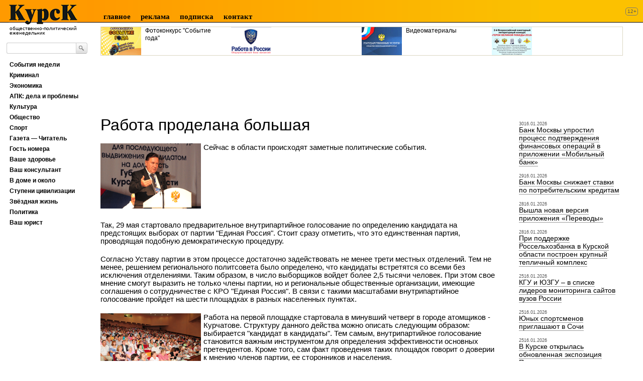

--- FILE ---
content_type: text/html; charset=utf-8
request_url: https://www.gazetakursk.ru/politika/10083-rabota-prodelana-bolshaya.html
body_size: 7162
content:
<!DOCTYPE html>
<html>
<head>
	<base href="https://www.gazetakursk.ru/politika/10083-rabota-prodelana-bolshaya.html" />
	<meta http-equiv="content-type" content="text/html; charset=utf-8" />
	<meta name="keywords" content="Курск, общественно-политический еженедельник. Издаётся администрацией Курской области с 1999 года." />
	<meta name="description" content="Курск, еженедельник, газета" />
	<title>Работа проделана большая</title>
	<link href="/templates/gazeta/favicon.ico" rel="shortcut icon" type="image/vnd.microsoft.icon" />
	<script type="application/json" class="joomla-script-options new">{"csrf.token":"b7ff4101565a19ac1b0e3206d86d74cc","system.paths":{"root":"","base":""}}</script>
	<script src="/media/jui/js/jquery.min.js?c52176dc607add3706bab62eafa25ace" type="text/javascript"></script>
	<script src="/media/jui/js/jquery-noconflict.js?c52176dc607add3706bab62eafa25ace" type="text/javascript"></script>
	<script src="/media/jui/js/jquery-migrate.min.js?c52176dc607add3706bab62eafa25ace" type="text/javascript"></script>
	<script src="/media/system/js/core.js?c52176dc607add3706bab62eafa25ace" type="text/javascript"></script>
	<script type="text/javascript">












	</script>

	<meta name="viewport" content="width=device-width, initial-scale=1, minimum-scale=1, maximum-scale=1">
	<!--[if lte IE 9]>
		<script type="text/javascript">
			document.createElement('header');
			document.createElement('nav');
			document.createElement('section');
			document.createElement('main');
			document.createElement('article');
			document.createElement('time');
			document.createElement('aside');
			document.createElement('figure');
			document.createElement('figcaption');
			document.createElement('footer');
		</script>
	<![endif]-->
	<link rel="stylesheet" href="/gk.css" type="text/css">
</head>
<body class="a-politika">
<header id="top">
	<hgroup class="title">
						<a href="/"><h1 class="logo">Курск</h1></a>
					<h2>общественно-политический еженедельник</h2>
	</hgroup>
	<ul class="nav menu-top mod-list">
<li class="item-146"><a href="#topics" class="mobile">Рубрики</a></li><li class="item-68 default"><a href="/" >Главное</a></li><li class="item-20"><a href="/reklamodatelyam.html" >Реклама</a></li><li class="item-21"><a href="/podpiska.html" >Подписка</a></li><li class="item-22"><a href="/kontakt.html" >Контакт</a></li></ul>

	<span class="censored">12+</span>
</header>
<main class="container">
		<aside class="ushki">
		<p><img class="pull-left" src="/images/stories/2015/42/konk.png" alt="" width="80" height="57" /><a href="/chitatel/12978-fotokonkurs-sobytie-goda.html">Фотоконкурс "Событие года"</a></p>

		<p><img src="/images/stories/2015/36/5.png" alt="" width="80" height="57" /><script type="text/javascript">
<!--
var _acic={dataProvider:10};(function(){var e=document.createElement("script");e.type="text/javascript";e.async=true;e.src="https://www.acint.net/aci.js";var t=document.getElementsByTagName("script")[0];t.parentNode.insertBefore(e,t)})()
//-->
</script></p>

		<p><a href="/chitatel/12635-videomaterialy.html"><img src="/images/stories/2015/45/55555555.png" alt="" width="80" height="57" />Видеоматериалы</a></p>
		<p><img src="/images/stories/2015/45/5555.png" alt="" width="80" height="57" /></p>

			</aside>
	<script async src="//pagead2.googlesyndication.com/pagead/js/adsbygoogle.js"></script>
		<!-- 728x90 -->
		<ins class="adsbygoogle"
		     style="display:inline-block;width:728px;height:90px"
		     data-ad-client="ca-pub-2553812200174352"
		     data-ad-slot="1580950922"></ins>
		<script>
		(adsbygoogle = window.adsbygoogle || []).push({});
		</script>
		

			<div class="container-mid">
			<section class="col-mid">
			    
				<article class="topic ">
	<header class="topic-header">
				
								<h1 class="page-title">Работа проделана большая</h1>
		
		
		
		
		
																			</header>
	
			
				
<p><img src="/images/stories/2014/23/555555.png" border="0" width="200" height="130" />Сейчас в области происходят заметные политические события.</p>
<p>Так, 29 мая стартовало предварительное внутрипартийное голосование по определению кандидата на предстоящих выборах от партии "Единая Россия". Стоит сразу отметить, что это единственная партия, проводящая подобную демократическую процедуру. </p>
<p>Согласно Уставу партии в этом процессе достаточно задействовать не менее трети местных отделений. Тем не менее, решением регионального политсовета было определено, что кандидаты встретятся со всеми без исключения отделениями. Таким образом, в число выборщиков войдет более 2,5 тысячи человек. При этом свое мнение смогут выразить не только члены партии, но и региональные общественные организации, имеющие соглашения о сотрудничестве с КРО "Единая Россия". В связи с такими масштабами внутрипартийное голосование пройдет на шести площадках в разных населенных пунктах. </p>
<p><img src="/images/stories/2014/23/5555555.png" border="0" width="200" height="130" />Работа на первой площадке стартовала в минувший четверг в городе атомщиков - Курчатове. Структуру данного действа можно описать следующим образом: выбирается "кандидат в кандидаты". Тем самым, внутрипартийное голосование становится важным инструментом для определения эффективности основных претендентов. Кроме того, сам факт проведения таких площадок говорит о доверии к мнению членов партии, ее сторонников и населения. </p>
<p>С 19 по 23 мая текущего года шел прием заявлений по выдвижению кандидатур на должность губернатора. В региональный исполнительный комитет поступило пять заявлений: от Виктора КОЖУХОВА, главы Золотухинского района; Александра МИХАЙЛОВА, врио губернатора Курской области; Татьяны СОЛОВЬЕВОЙ, первого проректора КГСХА; Алексея ЧУМАКОВА, депутата Курской областной Думы, и Александра ЯРЫГИНА, главы Курчатовского района. </p>
<p>- Устав партии требует выдвижения не менее четырех кандидатур, - прокомментировал Владимир ИВАНОВ, секретарь КРО ВПП "Единая Россия". - Мы настоятельно рекомендовали всем авторитетным членам партии, а таковых у нас немало, испытать себя. И сегодня у нас было определено пять кандидатов. </p>
<p>Процедура предварительного голосования была уже не раз реализована партией. Только в апреле прошло около пятидесяти площадок по выдвижению кандидатов на различные выборные должности в органы местного самоуправления. Как правило, поддержанные однопартийцами лица уже в ходе основных выборов получают серьезную поддержку населения. </p>
<p>Понимая огромное значение мероприятия, Татьяна ФРОЛОВА, заместитель председателя курчатовского отделения региональной общественной организации "Союз женщин России", отложила все дела и пришла отдать свой голос за достойного кандидата. </p>
<p>- Я - человек с активной жизненной позицией. Мне хочется выслушать мнения всех кандидатов и на основе этого сделать свой выбор, - прокомментировала Татьяна Фролова. </p>
<p>В своих выступлениях кандидаты отмечали, что наша область на протяжении последних лет целенаправленно идет по пути развития. Из некогда финансового банкрота она превратилась в регион, который уважают первые лица государства. Третий год подряд Курская область входит в двадцатку наиболее динамично развивающихся регионов страны. Список лучших определяет Минрегион, руководствуясь критериями, определенными на высшем уровне. </p>
<p>Взять хотя бы сферу сельского хозяйства. Тринадцать лет назад более половины имеющейся земли зарастало бурьяном, а местами и мелким полесьем. Сегодня в сельскохозяйственный оборот включен буквально каждый гектар, и предприятия, работающие по новейшим мировым технологиям, имеют курскую "прописку". В результате уже шесть лет мы опережаем Белгородскую область по производству зерна и три года - по сахарной свекле. </p>
<p>Чтобы ощутить, какой "привес" получила за это время Курская область, достаточно просто назвать две цифры. Первая - валовый региональный продукт. Это то, что производится на территории области. В 2001 году он составлял 30 миллиардов рублей, в 2013-м - 273 миллиарда. Второй показатель - инвестиции в основной капитал. 70,7 миллиарда рублей в 2013 году против 5,2 миллиарда в 2001-м. Более того, уже сегодня на крупнейших предприятиях региона - Михайловском ГОКе и Курской АЭС -  реализуются многомиллиардные инвестиционные проекты. А какая огромная работа была проведена для того, чтобы появилась возможность их реализации.  Вместе с тем, еще есть к чему стремиться. Следовательно, и бразды правления должны находиться в надежных руках, чтобы не просто сохранить имеющиеся успехи, а приумножить их.  </p>
<p><strong>Что же касается результатов предварительного внутрипартийного голосования первой площадки, то голоса распределились следующим образом:</strong></p>
<p><strong>Кожухов Виктор Николаевич - 40 голосов;</strong></p>
<p><strong>Михайлов Александр Николаевич - 520 голосов;</strong></p>
<p><strong>Соловьева Татьяна Николаевна - 38 голосов;</strong></p>
<p><strong>Чумаков Алексей Николаевич - 53 голоса;</strong></p>
<p><strong>Ярыгин Александр Васильевич - 105 голосов.</strong></p>
<p style="text-align: right;"><em><strong>Глеб РЯЗАНЦЕВ</strong></em></p>	
					
	</article>
				
			</section>

			<aside class="col-right">
				<aside class="headlines category">
        <ul class="app-list">
        <li class="app-listitem">
            <time class="app-listitem-time">3016.01.2026</time>
            <a class="app-listitem-link" href="/novosti-kurskoj-oblasti/13506-bank-moskvy-uprostil-protsess-podtverzhdeniya-finansovykh-operatsij-v-prilozhenii-mobilnyj-bank.html" title="Банк Москвы упростил процесс подтверждения финансовых операций в приложении «Мобильный банк»">Банк Москвы упростил процесс подтверждения финансовых операций в приложении «Мобильный банк»</a>
                	</li><li class="app-listitem">
            <time class="app-listitem-time">2916.01.2026</time>
            <a class="app-listitem-link" href="/novosti-kurskoj-oblasti/13505-bank-moskvy-snizhaet-stavki-po-potrebitelskim-kreditam.html" title="Банк Москвы снижает ставки по потребительским кредитам">Банк Москвы снижает ставки по потребительским кредитам</a>
                	</li><li class="app-listitem">
            <time class="app-listitem-time">2816.01.2026</time>
            <a class="app-listitem-link" href="/novosti-kurskoj-oblasti/13504-vyshla-novaya-versiya-prilozheniya-perevody.html" title="Вышла новая версия приложения «Переводы»">Вышла новая версия приложения «Переводы»</a>
                	</li><li class="app-listitem">
            <time class="app-listitem-time">2816.01.2026</time>
            <a class="app-listitem-link" href="/novosti-kurskoj-oblasti/13503-pri-podderzhke-rosselkhozbanka-v-kurskoj-oblasti-postroen-krupnyj-teplichnyj-kompleks.html" title="При поддержке Россельхозбанка в Курской области построен  крупный тепличный комплекс">При поддержке Россельхозбанка в Курской области построен  крупный тепличный комплекс</a>
                	</li><li class="app-listitem">
            <time class="app-listitem-time">2516.01.2026</time>
            <a class="app-listitem-link" href="/novosti-kurskoj-oblasti/13502-kgu-i-yuzgu-v-spiske-liderov-monitoringa-sajtov-vuzov-rossii.html" title="КГУ и ЮЗГУ – в списке лидеров мониторинга сайтов вузов России">КГУ и ЮЗГУ – в списке лидеров мониторинга сайтов вузов России</a>
                	</li><li class="app-listitem">
            <time class="app-listitem-time">2516.01.2026</time>
            <a class="app-listitem-link" href="/novosti-kurskoj-oblasti/13501-yunykh-sportsmenov-priglashayut-v-sochi.html" title="Юных спортсменов приглашают в Сочи">Юных спортсменов приглашают в Сочи</a>
                	</li><li class="app-listitem">
            <time class="app-listitem-time">2516.01.2026</time>
            <a class="app-listitem-link" href="/novosti-kurskoj-oblasti/13500-v-kurske-otkrylas-obnovlennaya-ekspozitsiya-pozharno-spasatelnogo-muzeya.html" title="В Курске открылась обновленная экспозиция Пожарно-спасательного музея">В Курске открылась обновленная экспозиция Пожарно-спасательного музея</a>
                	</li><li class="app-listitem">
            <time class="app-listitem-time">2516.01.2026</time>
            <a class="app-listitem-link" href="/novosti-kurskoj-oblasti/13499-komitet-lesnogo-khozyajstva-kurskoj-oblasti-priznan-luchshim-v-rossijskoj-federatsii-v-sfere-lesovosstanovleniya.html" title="Комитет лесного хозяйства Курской области признан лучшим в Российской Федерации в сфере лесовосстановления">Комитет лесного хозяйства Курской области признан лучшим в Российской Федерации в сфере лесовосстановления</a>
                	</li><li class="app-listitem">
            <time class="app-listitem-time">2516.01.2026</time>
            <a class="app-listitem-link" href="/novosti-kurskoj-oblasti/13498-novosele-v-dmitrieve.html" title="Новоселье в Дмитриеве">Новоселье в Дмитриеве</a>
                	</li><li class="app-listitem">
            <time class="app-listitem-time">2516.01.2026</time>
            <a class="app-listitem-link" href="/novosti-kurskoj-oblasti/13497-v-doma-zhitelej-sela-generalshino-dmitrievskogo-rajona-prishlo-goluboe-toplivo.html" title="В дома жителей села Генеральшино Дмитриевского района пришло голубое топливо">В дома жителей села Генеральшино Дмитриевского района пришло голубое топливо</a>
                	</li><li class="app-listitem">
            <time class="app-listitem-time">2416.01.2026</time>
            <a class="app-listitem-link" href="/novosti-kurskoj-oblasti/13496-kurskij-filial-rosselkhozbanka-podvel-itogi-finansovoj-deyatelnosti-v-2015-godu.html" title="Курский филиал Россельхозбанка подвел итоги финансовой деятельности в 2015 году">Курский филиал Россельхозбанка подвел итоги финансовой деятельности в 2015 году</a>
                	</li><li class="app-listitem">
            <time class="app-listitem-time">2416.01.2026</time>
            <a class="app-listitem-link" href="/novosti-kurskoj-oblasti/13495-kurskoe-otdelenie-izborskogo-kluba-ozhidaet-priezd-v-kursk-izvestnogo-obshchestvennogo-deyatelya-nikolaya-starikova.html" title="Курское отделение &amp;quot; Изборского клуба &amp;quot; ожидает приезд в Курск известного общественного деятеля Николая Старикова">Курское отделение &quot; Изборского клуба &quot; ожидает приезд в Курск известного общественного деятеля Николая Старикова</a>
                	</li>    </ul>
</aside>
			</aside>
		</div>
	
		
	
			<aside class="ushki">
			<!---->
				<div class="custom">
					<p><img src="/images/stories/2015/32/6.png" alt="" width="80" height="57" /></p>
					<p><img src="/images/stories/2015/36/4444444444.png" alt="" width="80" height="57" /></p>
					 <p><img src="/images/stories/2015/17/444.png" alt="" width="80" height="57" /></p><!--
					<p><a href="/chitatel/11494-proyavite-miloserdie.html"><img src="/images/stories/2015/36/4444444444.png" alt="" width="80" height="57" />Проявите милосердие</a></p>-->
				</div>
		</aside>
	
	<!--		<aside class="error">
			<h2>
				Сообщение			</h2>
			<div id="system-message-container">
	</div>

		</aside>
	-->
</main>
<nav class="col-left" id="topics">
	<form class="input-append search" action="/search/" id="search-form">
		<input class="input-text mini" type="text" name="query" value="">
		<button class="btn mini" type="submit"><span>Найти</span></button>
	</form>
	<ul class="nav menu-left mod-list">
<li class="item-9"><a href="/nedelya.html" >События недели</a></li><li class="item-5"><a href="/kriminal.html" >Криминал</a></li><li class="item-12"><a href="/ekonomika.html" >Экономика</a></li><li class="item-4"><a href="/apk.html" >АПК: дела и проблемы</a></li><li class="item-2"><a href="/kultura.html" >Культура</a></li><li class="item-26"><a href="/obshestvo.html" >Общество</a></li><li class="item-11"><a href="/sport.html" >Спорт</a></li><li class="item-6"><a href="/chitatel.html" >Газета — Читатель</a></li><li class="item-29"><a href="/gost-nomera.html" >Гость номера</a></li><li class="item-7"><a href="/zdorovie.html" >Ваше здоровье</a></li><li class="item-8"><a href="/motay.html" >Ваш консультант</a></li><li class="item-30"><a href="/v-dome.html" >В доме и около</a></li><li class="item-10"><a href="/stupeni.html" >Ступени цивилизации</a></li><li class="item-3"><a href="/32polosa.html" >Звёздная жизнь</a></li><li class="item-34 current active"><a href="/politika.html" >Политика</a></li><li class="item-35"><a href="/urist.html" >Ваш юрист</a></li></ul>
<div class="bannergroup">


</div>
	</nav>
<footer>
	<small class="legals">
		<b class="copyright">&copy; 1999&mdash;2026 АУ КО Редакция газеты &laquo;Курск&raquo;</b><br/>
        Свидетельство о регистрации СМИ ПИ № ТУ 46-00056<br/>
        Выдано Управлением Россвязькомнадзора по Курской области
    </small>
	<p class="counter">
		
	</p>
</footer>
<script defer src="https://static.cloudflareinsights.com/beacon.min.js/vcd15cbe7772f49c399c6a5babf22c1241717689176015" integrity="sha512-ZpsOmlRQV6y907TI0dKBHq9Md29nnaEIPlkf84rnaERnq6zvWvPUqr2ft8M1aS28oN72PdrCzSjY4U6VaAw1EQ==" data-cf-beacon='{"version":"2024.11.0","token":"2bc9ac6be1794967ad69bfeb5a8b06af","r":1,"server_timing":{"name":{"cfCacheStatus":true,"cfEdge":true,"cfExtPri":true,"cfL4":true,"cfOrigin":true,"cfSpeedBrain":true},"location_startswith":null}}' crossorigin="anonymous"></script>
</body>
</html>

--- FILE ---
content_type: text/html; charset=utf-8
request_url: https://www.google.com/recaptcha/api2/aframe
body_size: 266
content:
<!DOCTYPE HTML><html><head><meta http-equiv="content-type" content="text/html; charset=UTF-8"></head><body><script nonce="qwXZg_LaoJaZhtn6wumKRw">/** Anti-fraud and anti-abuse applications only. See google.com/recaptcha */ try{var clients={'sodar':'https://pagead2.googlesyndication.com/pagead/sodar?'};window.addEventListener("message",function(a){try{if(a.source===window.parent){var b=JSON.parse(a.data);var c=clients[b['id']];if(c){var d=document.createElement('img');d.src=c+b['params']+'&rc='+(localStorage.getItem("rc::a")?sessionStorage.getItem("rc::b"):"");window.document.body.appendChild(d);sessionStorage.setItem("rc::e",parseInt(sessionStorage.getItem("rc::e")||0)+1);localStorage.setItem("rc::h",'1768615840201');}}}catch(b){}});window.parent.postMessage("_grecaptcha_ready", "*");}catch(b){}</script></body></html>

--- FILE ---
content_type: text/css
request_url: https://www.gazetakursk.ru/gk.css
body_size: 39290
content:
html,body,h1,h2,h3,h4,h5,p,menu,ol,ul,dl,li,dt,dd,a,fieldset,legend,select,input,button,code,pre,figure,table,thead,tbody,tr,th,td,div{
	padding:0;margin:0;outline:0;list-style:none;border:none;border-collapse:collapse;font-weight:normal;background-color:transparent;background-repeat:no-repeat;
	background-position:0 0}
html{height:100%}

body{font:normal 12px/15px tahoma, arial, sans-serif;background:#fff;margin:0;padding:0;color:#000}

main,article,section,aside,div,ul,input,textarea,header,hgroup,figure,footer,code,nav,form{display:block}
a{color:#000}
.items-row h2 a,.app-listitem-link{text-decoration:none;border-bottom:1px solid #999}
.items-leading h2 a{text-decoration:none;border-bottom:1px solid #666}
				
.container,footer{/*min-width:810px;*/max-width:1300px}

#top,.apps-title,.headlines-title:after,.b-fw:after{background:#fcc100 url(/img/bg.png) 0 0 repeat-y;
	background-image:url([data-uri]);
    }
#top{height:44px;border-bottom:1px solid #000;margin-left:173px;padding-left:27px}
	.title{position:fixed;left:0;top:0}
		.logo{width:137px;height:42px;overflow:hidden;margin:8px 0 0 17px;background:url(/img/logo.png) 0 0 no-repeat;
			background-image:url([data-uri]);
			text-indent:-300px}
		.title h2{font:normal 10px/9px arial, sans-serif;width:140px;margin:2px 0 0 19px}
	.menu-top{}
		.menu-top li{display:block;float:left;margin-top:22px;height:20px;padding:3px 14px 0 6px}
			.menu-top a{font:bold 15px "Times New Roman",serif;text-decoration:none;text-transform:lowercase}
				.menu-top .current{background:url(/img/bg-menuitem-active.gif) 100% 0 no-repeat;
					background-image: url([data-uri]);
					}
		.menu-top .item-146{display:none}

	.title:before{display:block;content:"";height:44px;width:173px;position:absolute;z-index:-1;
		background:#ff9a00;border-bottom:1px solid #000;xxxborder-right:1px solid #000}

.container-mid{overflow:hidden}
	.col-right{float:right;width:20%;padding-top:10px}
	.col-mid{float:left;width:76%}
	.a-frontpage .col-mid{width:100%}

.col-left{position:fixed;left:13px;top:75px;width:170px;padding-top:10px}
	.menu-top,.menu-left{list-style:none}
		.menu-left{padding:10px 0}
		.menu-left li{margin:6px;margin-top:5px;font-weight:bold;color:#000;text-decoration:none}
			.menu-left a{font-weight:bold;text-decoration:none}

		.censored{position:absolute;right:10px;top:15px;font-size:10px;padding:2px 0 2px 3px;color:#555;
		line-height:10px;width:20px;height:10px;border-radius:5px;border:1px solid #777}

	.menu-social{color:#999;font-size:11px}
		.menu-social-list{padding:5px}
		.menu-social-listitem{display:block;float:left;width:24px;height:24px;overflow:hidden;text-indent:-500px;margin:0 2px 0 0;opacity:.75;cursor:pointer;
			background:url(/img/bg-social.png) 0 -25px no-repeat;background-image:url([data-uri]);
			}
			.menu-social-listitem.ok,.odnoklassnikislogin{background-position:-26px -25px}
			.menu-social-listitem.tw,.twitterslogin{background-position:-52px -25px}
			.menu-social-listitem.yt{background-position:-78px -25px}
			.menu-social-listitem.fb,.facebookslogin{background-position:-104px -25px}
			.menu-social-listitem.gp,.googleslogin{background-position:-130px -25px}
			.menu-social-listitem:hover{background-position-y:0;opacity:1}
	.counter-left{display:block;font-size:11px;line-height:12px;color:#999;padding:6px 26px 6px 6px}
		.counter-left-online{display:block;padding-top:5px}

.container{margin:0 40px 0 200px;padding-bottom:30px;border-bottom:1px solid #E5E0CA}
	.ushki{border:1px solid #DBD6C1;height:56px;overflow:hidden;margin:8px 0;clear:both}
		.ushki p{width:23%;padding:0 2% 0 0;float:left}
			.ushki a{padding:10px 0 0;text-decoration:none}
				.ushki a{line-height:13px !important;font-size:12px !important}
				.ushki img{display:inline;border:0;width:80px;xxxheight:56px;margin:0 8px 0 0;float:left;background:#eee}
	.trade-engine{text-align:center;margin-bottom:8px;background:#A61000}

	.blog-featured{padding:5px 0 0;overflow:hidden;clear:both}
	.items-leading{width:24%;margin-right:2%;float:left;font:normal 15px/16px arial, sans-serif !important}
		.leading-0{background:#FFF2C6;border:1px solid #DBD6C1;padding-bottom:5px;overflow:hidden}
			.items-leading p{padding:10px}
			.items-leading img{width:100%;height:auto !important;float:left;clear:both;border:0;padding-bottom:10px}
			.items-leading h2{padding:20px 10px 10px;line-height:24px}

	.cols-2{overflow:hidden}
	.a-frontpage .cols-2{width:74%;margin-left:26%}
		.column-1,.column-2{float:left;width:28%;padding-left:21%;position:relative}
			.column-2{margin-left:2%}

			.items-row h2{font-size:16px;line-height:18px;padding:0 0 5px}

			.item p,.item span{font:normal 14px/15px arial, sans-serif !important}
			.cols-2 img{border:1px solid #f5f0eA;position:absolute;left:0;top:0;min-width:41%;max-width:41%;width:auto !important;height:auto !important}


	.article-info-term,.jcomments-links{display:none}

	.topic{}
		.page-title,.subheading-category{display:block;padding:20px 0;font-size:32px;line-height:33px}
		.topic h3{padding:20px 0px;font-size:21px;line-height:23px}
		.item .article-info{color:#999;padding-bottom:5px}
		.topic .article-info{color:#999;padding:0 0 10px}
			.article-info dd{font-size:11px;display:inline-block;white-space:nowrap}
		.topic p,.topic ul{padding:0 0 20px;font:normal 15px/16px arial, sans-serif !important;overflow:hidden}
		.topic img{float:left;padding:0 5px 5px 0}

	.pagination{overflow:hidden;padding:10px 0 20px;color:#999}
		.pagination li{float:left;padding:5px 10px 5px 0}
			.pagination a{display:block}

.blog .items-row{max-height:160px;margin-bottom:30px;clear:both}
.blog-featured{padding-bottom:10px}

/* кнопки */
button,.btn,.btn.disabled:active,.btn[disabled]:active,.menubar{font-family:arial,sans-serif;white-space:nowrap;
	color:#555;padding:5px 25px;margin:2px 4px 2px 0;border-radius:4px;border:1px solid #ccc;border-bottom-color:#aaa;cursor:pointer;
    box-shadow:inset 1px 1px 0 rgba(255,255,255,.3),inset -1px -1px 0 rgba(255,255,255,.3);text-shadow:0 1px rgba(255,255,255,.7);
	font-size:12px;text-decoration:none;display:inline;display:inline-block;line-height:normal;cursor:default;
	background-color:#ccc;-webkit-box-sizing:content-box;-moz-box-sizing:content-box;box-sizing:content-box;
	background-image:-webkit-linear-gradient(top,rgba(255,255,255,.9),rgba(255,255,255,.7),rgba(255,255,255,.3));
	background-image:-moz-linear-gradient(top,rgba(255,255,255,.9),rgba(255,255,255,.7),rgba(255,255,255,.3));
	background-image:-o-linear-gradient(top,rgba(255,255,255,.9),rgba(255,255,255,.7),rgba(255,255,255,.3));
	background-image:-ms-linear-gradient(top,rgba(255,255,255,.9),rgba(255,255,255,.7),rgba(255,255,255,.3));
	background-image:linear-gradient(top,rgba(255,255,255,.9),rgba(255,255,255,.7),rgba(255,255,255,.3));
	-webkit-transition:.1s ease-out;-moz-transition:.1s ease-out;-ms-transition:.1s ease-out;-o-transition:.1s ease-out;transition:.1s ease-out;
	-webkit-transition-property:color,background,box-shadow;
	-moz-transition-property:color,background,box-shadow;
	-ms-transition-property:color,background,box-shadow;
	-o-transition-property:color,background,box-shadow;
	transition-property:color,background,box-shadow;word-spacing:0px;
	}
	
	button:hover,.btn:hover,.customfile:hover .btn{color:#aaa;box-shadow:0 0 3px rgba(0,0,0,.3),inset 0 0 15px rgba(0,0,0,.15);background-color:#fff;
		}
	button:active,.btn:active,.btn.active,.btn.current{color:#ccc;/*padding:6px 25px 4px;cursor:default;*/
		background-color:#eee;
		background-image:-webkit-linear-gradient(top,#dcdcdc,#fefefe);
		background-image:-moz-linear-gradient(top,#dcdcdc,#fefefe);
		background-image:-o-linear-gradient(top,#dcdcdc,#fefefe);
		background-image:-ms-linear-gradient(top,#dcdcdc,#fefefe);
		background-image:-linear-gradient(top,#dcdcdc,#fefefe);
		box-shadow:inset 0 0 10px rgba(0,0,0,.1)}
	/*.btn:focus{outline:thin dotted;outline:5px auto -webkit-focus-ring-color;outline-offset:-2px}*/
	.btn.disabled,.btn.disabled:active,.btn[disabled],.btn[disabled]:active{cursor:default;padding:5px 25px;cursor:not-allowed;
		background-color:#eee;color:#ccc;box-shadow:none}

	.btn.big,.btn.big:active{font-size:17px;font-family:tahoma,arial;padding:9px 50px;border-radius:30px}
		.btn.big:hover{box-shadow:0 0 5px rgba(0,0,0,.3),inset 0 0 30px rgba(0,0,0,.08)}
		.btn.big:active{/*padding:10px 50px 8px;*/box-shadow:inset 0 0 30px rgba(0,0,0,.08)}
		
	.btn.primary,.b-sign .btn.favourite.active{color:#251;text-shadow:0 1px rgba(255,255,255,.4);box-shadow:inset 1px 1px 0 rgba(155,255,155,.25),inset -1px -1px 0 rgba(155,255,155,.25);
		border-color:#80985a;background-color: #7cc706;
		background-image:-webkit-linear-gradient(top,rgba(169,255,8,.95),rgba(96,160,15,.8));
		background-image:-moz-linear-gradient(top,rgba(169,255,8,.95),rgba(96,160,15,.8));
		background-image:-o-linear-gradient(top,rgba(169,255,8,.95),rgba(96,160,15,.8));
		background-image:-ms-linear-gradient(top,rgba(169,255,8,.95),rgba(96,160,15,.8));
		background-image:linear-gradient(top,rgba(169,255,8,.95),rgba(96,160,15,.8));
		}
		
		.btn.primary:hover,.button-primary:hover,.b-sign .btn.favourite.active:hover{background:#a9ff08;border-color:#7b4;color:#592;text-shadow:0 1px rgba(255,255,255,.5);
			box-shadow:0 0 3px rgba(0,90,0,.6),inset 0 0 15px rgba(0,60,0,.25)}
		.btn.primary:active,.btn.primary.current,.btn-group .btn.primary:active{background-color:#a9ff08;box-shadow:inset 0 -1px 5px rgba(0,0,0,.1);
			color:rgba(255,255,255,.9);color:#370;
			background-image:-webkit-linear-gradient(top,rgba(82,149,4,.4),rgba(169,255,8,.8));
			background-image:-moz-linear-gradient(top,rgba(82,149,4,.4),rgba(169,255,8,.8));
			background-image:-o-linear-gradient(top,rgba(82,149,4,.4),rgba(169,255,8,.8));
			background-image:-ms-linear-gradient(top,rgba(82,149,4,.4),rgba(169,255,8,.8));
			background-image:linear-gradient(top,rgba(82,149,4,.4),rgba(169,255,8,.8));
			}
			.btn.primary.disabled,.btn.primary.disabled:active,.btn.primary[disabled],.btn.primary[disabled]:active{color:#7b4;box-shadow:none;
				background-color:#af1;border-color:#ac7;text-shadow:0 1px rgba(255,255,255,.4);
				background-image: -webkit-linear-gradient(top,rgba(169,255,20,.9),rgba(129,215,70,.8))}
		.btn-group .btn.primary{border-color:#ccc}

	.btn-group.mini .btn,.btn.mini,.btn.mini.current:active,.btn.mini.disabled:active,.btn-group.mini .btn.current:active{
		font-size:10px;padding:4px 8px 5px;height:11px;line-height:11px}

.btn.btn-as-link,.btn.btn-as-link:hover,.btn.btn-as-link:active,.btn.btn-as-link:focus{
	background:transparent;border:0;box-shadow:none;text-shadow:none;text-decoration:underline;color:#000;width:auto;display:inline;margin:0;padding:0;cursor:pointer}
	.btn.btn-as-link:hover{text-decoration:none}

.btn a{text-decoration:none;color:#555;cursor:default}


/* группы кнопок */
.menubar{padding:0;margin:0}
	.menubar .btn{margin:0}

.btn-group{border-radius:4px;padding:0;font-size:0;line-height:0;white-space:nowrap}
	.btn-group .btn{margin:0;border-radius:0;border-left:0;padding-left:15px;padding-right:15px}
	.btn-group .btn:first-child{border-bottom-left-radius:4px;border-top-left-radius:4px;border-left:1px solid #ccc}
	.btn-group .btn:last-child{border-bottom-right-radius:4px;border-top-right-radius:4px}
			

/* формы */
form{display:block;position:relative}

input,textarea,select{border:1px solid #ccc;padding:6px;margin:2px 0;border-radius:3px;background:#fff;outline:none;-moz-outline:none;-moz-user-focus:none;box-sizing:border-box;-moz-box-sizing:border-box;
-webkit-transition:border,box-shadow .5s ease-out;-moz-transition:border,box-shadow .5s ease-out;-ms-transition:border,box-shadow .5s ease-out;-o-transition:border,box-shadow .5s ease-out;transition:border,box-shadow .5s ease-out}
input:focus,textarea:focus,select:focus{border:1px solid #0dcfff;box-shadow:0 0 8px rgba(13,207,255,.3)}
textarea{resize:vertical;overflow:auto;vertical-align:top;width:100%}

.input-append{overflow:hidden}
	.input-append input,.input-append .input-text{float:left;border-top-right-radius:0;border-bottom-right-radius:0;border-right:0;display:inline-block;margin:0}
	.input-append .btn{float:right;border-top-left-radius:0;border-bottom-left-radius:0;padding-left:18px;padding-right:18px;margin:0 4px 0 0}
	

	.input-append.search{padding-right:21px;position:relative;width:144px;margin:0}
		.input-append.search .input-text{height:22px}
			.input-append.search .btn{width:21px;text-indent:-500px;padding-left:0;padding-right:0;position:absolute;right:0;top:0}
			.input-append.search span{display:block;background:url(/img/bg-search.png) 5px 1px no-repeat;
				background-image:url([data-uri]);
    			}

.input-text{width:100%}

.form-block{display:block;box-sizing:border-box;-moz-box-sizing:border-box;margin:10px 0 15px;clear:both}	
	.form-block .input-checkbox{float:left;margin:1px 4px 0 0}
.pseudolink{cursor:pointer;border-bottom:1px dotted #333}

#jc{padding:0 0 40px 0}
	.comments-title{font-size:17px;margin:0 0 15px 2px}
#comments-form{padding:5px 0 0}
	#comments-form-message{padding:10px;margin:10px 0}
		.comments-form-message-error{background:#FFD86F}
		.comments-form-message-info{background:#DFEEFF}

	.captcha-container{padding:0 0 0 130px;margin:0 0 10px;height:60px;position:relative}
		.captcha-container .captcha{position:absolute;top:0;left:0}
		.captcha-container .captcha-update{}
		.captcha-container .input-text{margin:5px 0 0;width:100px}

		.comments-form-email{max-width:300px;position:relative}
			.comments-form-email-title{position:absolute;left:6px;top:6px;color:#777}
			.comments-form-email .input-text{padding-left:66px}

		#comments-form-comment{box-sizing:border-box;-moz-box-sizing:border-box;padding-bottom:25px;margin:0}
		#comments-form .grippie {height:13px;display:block;overflow:hidden;color:#777;padding:0 5px;margin:-15px 1px 0 1px;
			border-top:1px solid #ccc;position:relative;cursor:s-resize;background:#eee;
			border-bottom-left-radius:2px;border-bottom-right-radius:2px}
			#comments-form .grippie .counter{position:absolute;right:2px;top:0;z-index:3;font-size:10px;padding:0;margin:0}
			#comments-form .grippie span {display:block;float:left}
			#comments-form .grippie span span {display:inline;float:none}

#comments{}
	#comments .comments-list {padding:20px 0 0}
		#comments .comment.even, #comments .comment.odd {padding:15px 7px 20px;margin:0 6px 40px -7px;border:1px solid #eee;border-radius:5px}
			#comments .rss, #comments .refresh, #comments .subscribe{padding:0 0 0 14px;margin: 0 2px;border:none;display:inline-block;text-decoration:none}
			#comments .comment-author{color:#999}
			#comments .comment-date{font-size:10px;color:#999;padding:0 0 0 6px}
			#comments .comment-body{padding:10px 0 0;font-size:14px}
			#comments .comments-buttons{font-size:11px;float:right}
	
	#comments-list .comments-inline-edit {padding: 5px; margin: 5px 0; color: inherit;background-color: #fff;border: 1px solid #ccc}
	

	#comments-list-footer{margin: 0 0 20px 0}

.apps{overflow:hidden;padding:0 0 40px}
	.apps-title,.app-title{display:block;height:3px;overflow:hidden;text-indent:-500px;margin:0 0 15px}
	.app-item{width:16.6%;float:left;position:relative}
		.app-title{height:35px;margin:0 0 8px}
			.dp .app-title{background:url(/img/bg-app-title-dp.gif) 0 0 no-repeat;background-image:url([data-uri]);
				}
			.mg .app-title{background:url(/img/bg-app-title-mg.gif) 0 5px no-repeat;background-image:url([data-uri]);
				}
			.zd .app-title{background:url(/img/bg-app-title-zd.gif) 0 12px no-repeat;background-image:url([data-uri]);
				}
			.is .app-title{background:url(/img/bg-app-title-is.gif) 0 5px no-repeat;background-image:url([data-uri]);
				}
			.zh .app-title{background:url(/img/bg-app-title-zh.gif) 0 6px no-repeat;background-image:url([data-uri]);
				}
			.za .app-title{background:url(/img/bg-app-title-za.gif) 0 12px no-repeat;background-image: url([data-uri]);
				}
		.app-list{padding:0 40px 0 1px}
			.za .app-list{padding:0 0 0 2px}
			.app-listitem{padding:0 0 8px}
				.app-listitem-time{display:block;font-size:9px;line-height:9px;color:#555}
				.app-listitem-catlink{position:absolute;top:0;left:0;right:10px;height:35px;
					display:block;text-indent:-1000px;overflow:hidden}

.headlines{overflow:hidden;padding:20px 0;margin:0}
	.headlines-title{font-size:21px;padding:0 0 15px;overflow:hidden;position:relative}
		.headlines-title:after{content:'';position:absolute;width:100%;height:3px;margin:8px 0 0 2px}
		.col-right .headlines-title{font-size:17px}
		.col-right .headlines-title:after{margin:8px 0 0 2px}
	.headlines .app-list{padding:0}
		.headlines .app-listitem{width:14.6%;display:inline-block;padding:0 2% 15px 0;vertical-align:top}
		.col-right .headlines .app-listitem{width:98%}
	.col-right .headlines .app-list{padding:0 0 0 1px}

.headlines.category .app-listitem-link{font-size:14px}

/* мелочи */
.error{display:none}
h3 img{display:block;clear:both}
h3 strong{font-weight:normal}
.topic img{max-width:100%}
.cols2{width:49%;padding:0 1% 0 0;float:left;clear:none}
.cols4{width:24%;padding:0 1% 0 0;float:left;clear:none}
.note{font-size:10px;color:#999}
	
footer{margin:0 40px 0 200px;padding:5px 0 10px;border-top:1px solid #D4D2BB;font-size:11px;position:relative;color:#333}
	.counter{position:absolute;top:-20px}

/* админка */
.leading-0,.item,.topic{position:relative}
	.leading-0 .article-info{padding:0 0 0 9px}
.control,.actions{position:absolute;top:5px;right:5px;z-index:5}
	.item .control,.item .actions{top:0;right:10px}
		.item.column-2 .control,.item.column-2 .actions{right:17px}
	.control img,.actions img{width:auto;min-width:0;border:0}

.hasTip{padding-left:15px;background:url([data-uri]) 0 1px no-repeat;
	}
	.actions .hasTip{padding:0;background:transparent}
	.note .hasTip{background-position:0 0}
	
.tip-wrap{background:#fff;padding:10px;border-radius:5px;border:3px solid rgba(0,0,0,.3);max-width:250px}
	.tip-title{padding:0 0 3px;font-weight:bold;font-size:11px}

.page-edit{position:relative;padding:0 0 60px}
	.page-edit .toggle-editor{position:absolute;top:70px;right:2px}
		.page-edit .toggle-editor a{color:#999;text-decoration:none;border-bottom:1px dotted #999;font-size:10px}

	.mceLayout{border-radius:3px}
		.mceFirst,.mceToolbar,#jform_articletext_toolbargroup{top-left-border-radius:3px}

	.page-edit .form-block.cols4{width:25%}

/*#adminForm{position:relative;padding:0 0 60px}
	#adminForm .formelm{xxxwidth:30%;xxxdisplay:inline-block}
		#adminForm .formelm .inputbox{display:inline}
	#adminForm .formelm-buttons{position:absolute;bottom:30px;left:0}
*/
	#jform_title,#jform_metadesc,#jform_metakey{width:100%}
	#jform_title{margin:10px 0;font-size:18px}

	.form-block.page-edit-author{margin-top:0;display:inline-block}
		#jform_created_by_alias{display:inline}
	
	.CodeMirror-wrapping{border:1px solid #ccc;border-radius:3px}
	#editor-xtd-buttons{padding:3px 5px 20px;overflow:hidden;clear:both}
		#editor-xtd-buttons .button2-left{float:left;padding-right:10px}
		#editor-xtd-buttons a{text-decoration:none;color:#999;border-bottom:1px dotted #999;font-size:10px}

	.page-edit-controls{overflow:hidden}
		#jform_publish_up,#jform_publish_down{display:inline;border-top-right-radius:0;border-bottom-right-radius:0;border-right:0;padding-bottom:7px;margin-top:0}
		#jform_publish_up_img,#jform_publish_down_img{display:inline;padding:5px 5px 5px 4px;margin:3px 0 0;cursor:default;position:relative;top:10px;
			border-top-right-radius:3px;border-bottom-right-radius:3px;cursor:pointer}

	.form-block.metadata{display:none}
	.page-edit .btn{float:right}

/* openid */
#login-form,.login{display:block;position:absolute;overflow:hidden;right:45px;top:5px}
.login{top:2px}
	.login-buttons{display:block;float:right}
		.login .menu-social-listitem{float:right}
	.login-text{display:block;float:right;padding:4px 4px 0 0}

.topic .openid-comments{color:#999;background:#eee;-border:1px solid #ddd;padding:10px;overflow:hidden;-border-radius:3px}
	.topic .pretext{font:normal 11px/12px arial !important;padding:0 0 0 5px}
	.topic .menu-social-listitem{float:left}

/* поиск */
.a-search .title{position:absolute}
.site-search p{padding:10px 42px 0;font-style:italic;color:#aaa}
.site-search h2{padding:50px 0 8px 33px;font-size:24px}
.site-search form{background:#fcad01 url(/img/bg_search.png) no-repeat 100% 0;padding:8px 111px 7px 10px;display:block;position:relative;margin:50px 32px 0}
.site-search input{width:100%}
.site-search button{position:absolute;right:15px;top:8px}
.a-search #footer p{padding-left:0}

.search-results,.search-pages{overflow:hidden;padding:20px 0 0 42px}
.search-results li{color:#aaa;padding-bottom:27px}
.search-results .passages,.search-results .passages li,.search-pages li{display:block;padding:4px 0;margin:0;color:#333;font-size:13px}
.search-results a{color:#aaa}
.search-results .result-title{font-size:16px;font-weight:normal;color:#000}
.search-results small{font-size:12px}

.search-pages li{float:left;margin:0 9px 0 0}
.search-pages .active{padding:5px;background:#fac101;color:#fff}

.a-search footer{margin:40px 40px 0;overflow:hidden;clear:both}

@media screen and (min-width:1200px){
	.a-frontpage .items-row{min-height:140px}
	.items-row{min-height:160px}
	/*.headlines .app-listitem:nth-child(6),.headlines .app-listitem:nth-child(12){width:14%;padding-right:0}*/
}

@media screen and (max-width:1180px){
	#top{margin-left:165px;padding-left:10px}
		.title:before{width:165px}
		.title h1{margin:8px 0 0 11px}
		.title h2{margin:2px 0 0 13px}
		.censored{top:5px;right:8px}

	.col-left{left:6px}
	.container,footer{margin:0 20px 0 175px}

	.item p, .item span{font:normal 13px/14px arial, sans-serif !important}

	.a-frontpage .cols-2{width:100%;margin:0 0 10px}
	.items-row h2{font-size:14px;line-height:16px;padding:0 0 5px}
	.cols-2{padding-bottom:20px;min-height:110px}

	.leading-0{font-size:14px;line-height:15px}
		.leading-0 p img{width:auto;float:left;padding-right:10px}
	.items-leading{margin-right:1.5%;width:100%;margin:0 0 20px}
	.items-leading h2{padding:15px 9px 10px;/*font-size:16px;line-height:18px;*/}
	.items-leading p{padding:6px 9px}
	
	.apps{margin-top:20px}
	.app-item,.headlines .app-listitem{float:none;display:inline-block;width:33.33%;vertical-align:top;padding-bottom:10px}
	.headlines .app-listitem{width:31.33%}
}
@media screen and (max-width:799px){
	/*#login-form,.login{position:static;padding:10px;clear:both;text-align:right;line-height:12px}
	#top{margin-bottom:40px}*/
	
	.container,footer{margin:0 10px 0 175px}
	.ushki{height:auto;border:0;background:#eee;border:1px solid #ddd;padding:10px}
		.ushki:before{content:'Это интересно';display:block;font-size:14px;padding-bottom:5px;color:#999}
		.ushki p{width:100%;padding:0 0 3px}
			.ushki p:before{content:'• '}
			.ushki a{display:inline;border-bottom:1px solid #aaa}
			.ushki img{display:none}
	.app-item,.headlines .app-listitem{width:48%;padding-left:2%}
	.headlines .app-listitem{width:46%}


.items-row{padding:0;margin:0}
	.column-1,.column-2{width:65%;clear:both;padding:0 0 20px 33%;margin:0 0 0 2%;min-height:110px}
		.item{overflow:hidden}
		.item img{min-width:31%;max-width:31%}

	.blog .items-row{max-height:320px;margin:0}
		.blog .item{padding:0 0 20px 33%;min-height:100px}

.col-mid,.col-right{width:100%;clear:both}
.a-frontpage .cols-2{margin:0}
}
@media screen and (max-width:568px){
	body,.title{padding-bottom:70px;background:url(/img/320px/bg-top.gif) 0 0 repeat-x;background-image:url([data-uri]);
		}
	footer{font-size:10px;line-height:10px}
	#top{padding:8px;height:auto;background:transparent;border:0;overflow:hidden}
		.title{padding:8px 12px 0 8px;left:0;top:0}
			.title::before{display:none}
			.title .logo{margin:0}
			.title h2{display:none}
		.menu-top{margin:55px 0 0 0;padding:0 0 20px}
			.menu-top li{margin:0 20px 0 0;padding:3px 5px 0}
				.menu-top .current{background:#fcc100;margin-left:5px}
		#login-form,.login{right:8px;max-width:280px;top:16px}
		.login{top:11px}

	.censored{top:67px}
	.col-left{position:static}
		.menu-left{position:fixed;top:37px;left:6px}
			.menu-left li{margin:1px 6px;line-height:12px}
		.col-left .search{position:relative;bottom:-108px;left:174px;width:350px}
	.container{border:0}
		.blog-featured{padding:2px 0 0}
}
@media screen and (max-width:480px){
	.col-left .search{width:270px}
	.blog .item{min-height:90px;padding-bottom:0;margin-bottom:20px}
}
@media screen and (max-width:470px){
	body{padding:0}
	#top{margin:0}
		.title{position:absolute}
		#login-form,.login{max-width:160px;top:7px;text-align:right}
		.login{top:3px}
		.login-text{padding:0}
		.menu-top .item-146{display:block}
	.col-left{width:100%;padding-bottom:10px;text-align:center}
		.col-left .search{left:10px;bottom:0;width:283px;margin:0 auto}
			.col-left:before,.menu-left:before{content:"Поиск по сайту";color:#999;font-size:17px;display:block;padding:5px}
		.menu-left{position:static;padding:20px 4px}
			.menu-left:before{content:"Рубрики";xxxborder-bottom:1px solid #ddd;margin:0 6px;padding-bottom:0}
			.menu-left li{margin:8px;font-size:15px;line-height:15px}
				.menu-left a{font-weight:normal;border-bottom:1px solid #999}
	.container{margin:10px;padding-bottom:0}
		.leading-0 p img{width:100%}
		.items-row{margin:0}
			.column-1,.column-2{width:67%;clear:both;margin:0}
				.item.column-1 .control,.item.column-1 .actions{right:17px}
		.blog .items-row{max-height:none}
			.blog .item{max-height:206px} 

	.apps{padding-bottom:10px}
	footer{margin:20px 10px}
}
@-moz-document url-prefix() {
    .input-append.search span{background-position:2px 1px}
}

.b-fw{padding:25px 0;background:#eee;position:relative;}
	.b-fw:before{content:'';display:block;position:absolute;top:0;bottom:0;left:-100%;background:#eee;width:300%;z-index:-1;}
	.b-fw:after{display:block;content:'';height:3px;position:absolute;top:0;right:0;left:0}

	.b-fw__title{font-size:21px;-webkit-text-decoration-color:#999;text-decoration-color:#999}
	.b-fw__snippets-list{}
		.b-fw__snippet{padding:0 0 0 165px;margin:20px 0 0;width:33%;min-height:99px;display:inline-block;vertical-align:top;
			margin-right:-4px;position:relative;-webkit-box-sizing:border-box;box-sizing:border-box;}
			.b-fw__snippets-link{font-size:16px;-webkit-text-decoration-color:#999;text-decoration-color:#999;}
				.b-fw__snippets-link:hover{-webkit-text-decoration-color:#000;text-decoration-color: #000;}

				.b-fw__snippet-image{width:150px;position:absolute;top:0;left:0;}
			.b-fw__snippet-date{display:block;margin:4px 0 0;color:#888;font-size:11px}

/* слайдер */
.cycle-slideshow *{-webkit-box-sizing:border-box;-moz-box-sizing:border-box;box-sizing:border-box;}

.cycle-slideshow-preview{}
	.cycle-carousel-wrap{padding-right:3px !important}
		.cycle-slideshow-preview .cycle-slide{cursor:pointer;margin-right:3px}
		.cycle-slideshow-preview .cycle-slide-active{opacity:.3 !important}

.cycle-slideshow{clear:both;padding-bottom:3px;overflow:hidden;}
	.cycle-slideshow img{width:100%;height:auto;display:block;margin:0;padding:0}

.b-photos .custom-caption{clear:both;padding:15px;background:#FFF2C6}

.cycle-container{position:relative;}
	.cycle-prev,.cycle-next{
		display:block;width:60px;font-size:0;cursor:pointer;
		position:absolute;top:0;bottom:3px;z-index:206;
		background-color:rgba(0,0,0,.0);opacity:.25;
		background-image:url([data-uri]);
		background-position:50% 50%;
		}
	.cycle-next{background-image:url([data-uri]);
		left:auto;right:0;
		}
		.cycle-prev:hover,.cycle-next:hover{background-color:rgba(0,0,0,.15);opacity:1}


.mailru-counter{display:block;margin:20px 0 30px;width:88px}





